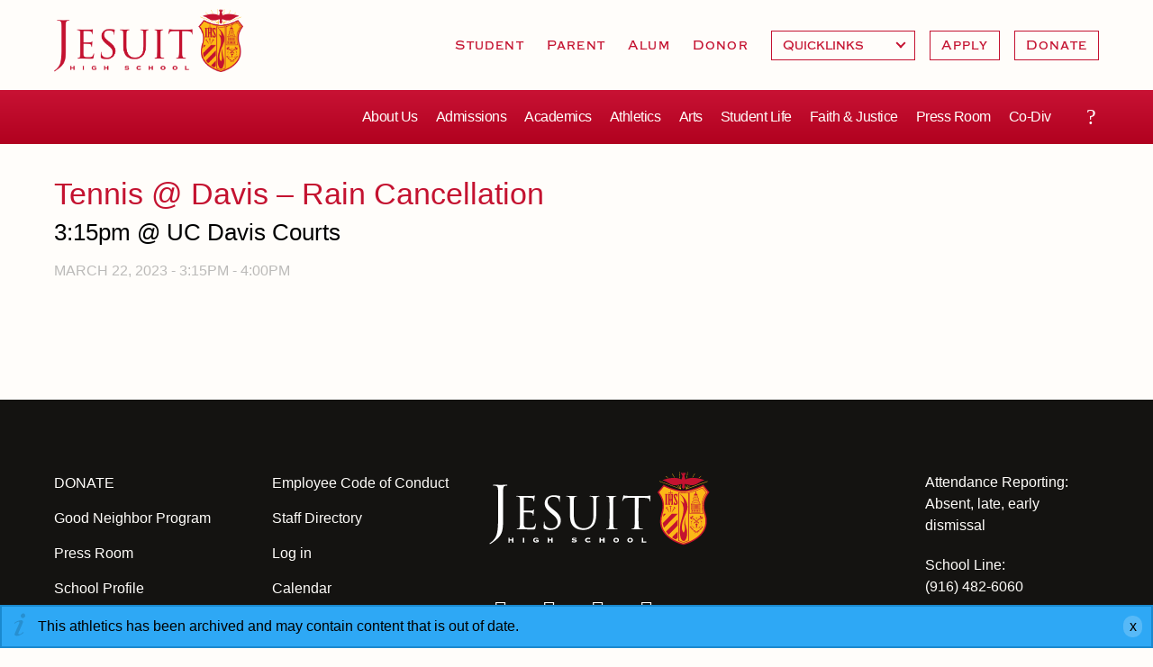

--- FILE ---
content_type: text/css;charset=utf-8
request_url: https://use.typekit.net/qdm1jaa.css
body_size: 499
content:
/*
 * The Typekit service used to deliver this font or fonts for use on websites
 * is provided by Adobe and is subject to these Terms of Use
 * http://www.adobe.com/products/eulas/tou_typekit. For font license
 * information, see the list below.
 *
 * copperplate:
 *   - http://typekit.com/eulas/000000000000000000017923
 * trajan-pro-3:
 *   - http://typekit.com/eulas/000000000000000000012e92
 *   - http://typekit.com/eulas/000000000000000000012e93
 *
 * © 2009-2026 Adobe Systems Incorporated. All Rights Reserved.
 */
/*{"last_published":"2019-02-13 21:35:47 UTC"}*/

@import url("https://p.typekit.net/p.css?s=1&k=qdm1jaa&ht=tk&f=11904.15665.15669&a=272914&app=typekit&e=css");

@font-face {
font-family:"copperplate";
src:url("https://use.typekit.net/af/26c870/000000000000000000017923/27/l?primer=7cdcb44be4a7db8877ffa5c0007b8dd865b3bbc383831fe2ea177f62257a9191&fvd=n5&v=3") format("woff2"),url("https://use.typekit.net/af/26c870/000000000000000000017923/27/d?primer=7cdcb44be4a7db8877ffa5c0007b8dd865b3bbc383831fe2ea177f62257a9191&fvd=n5&v=3") format("woff"),url("https://use.typekit.net/af/26c870/000000000000000000017923/27/a?primer=7cdcb44be4a7db8877ffa5c0007b8dd865b3bbc383831fe2ea177f62257a9191&fvd=n5&v=3") format("opentype");
font-display:auto;font-style:normal;font-weight:500;font-stretch:normal;
}

@font-face {
font-family:"trajan-pro-3";
src:url("https://use.typekit.net/af/6799c3/000000000000000000012e92/27/l?primer=7cdcb44be4a7db8877ffa5c0007b8dd865b3bbc383831fe2ea177f62257a9191&fvd=n4&v=3") format("woff2"),url("https://use.typekit.net/af/6799c3/000000000000000000012e92/27/d?primer=7cdcb44be4a7db8877ffa5c0007b8dd865b3bbc383831fe2ea177f62257a9191&fvd=n4&v=3") format("woff"),url("https://use.typekit.net/af/6799c3/000000000000000000012e92/27/a?primer=7cdcb44be4a7db8877ffa5c0007b8dd865b3bbc383831fe2ea177f62257a9191&fvd=n4&v=3") format("opentype");
font-display:auto;font-style:normal;font-weight:400;font-stretch:normal;
}

@font-face {
font-family:"trajan-pro-3";
src:url("https://use.typekit.net/af/4f40e2/000000000000000000012e93/27/l?primer=7cdcb44be4a7db8877ffa5c0007b8dd865b3bbc383831fe2ea177f62257a9191&fvd=n6&v=3") format("woff2"),url("https://use.typekit.net/af/4f40e2/000000000000000000012e93/27/d?primer=7cdcb44be4a7db8877ffa5c0007b8dd865b3bbc383831fe2ea177f62257a9191&fvd=n6&v=3") format("woff"),url("https://use.typekit.net/af/4f40e2/000000000000000000012e93/27/a?primer=7cdcb44be4a7db8877ffa5c0007b8dd865b3bbc383831fe2ea177f62257a9191&fvd=n6&v=3") format("opentype");
font-display:auto;font-style:normal;font-weight:600;font-stretch:normal;
}

.tk-copperplate { font-family: "copperplate",serif; }
.tk-trajan-pro-3 { font-family: "trajan-pro-3",serif; }
